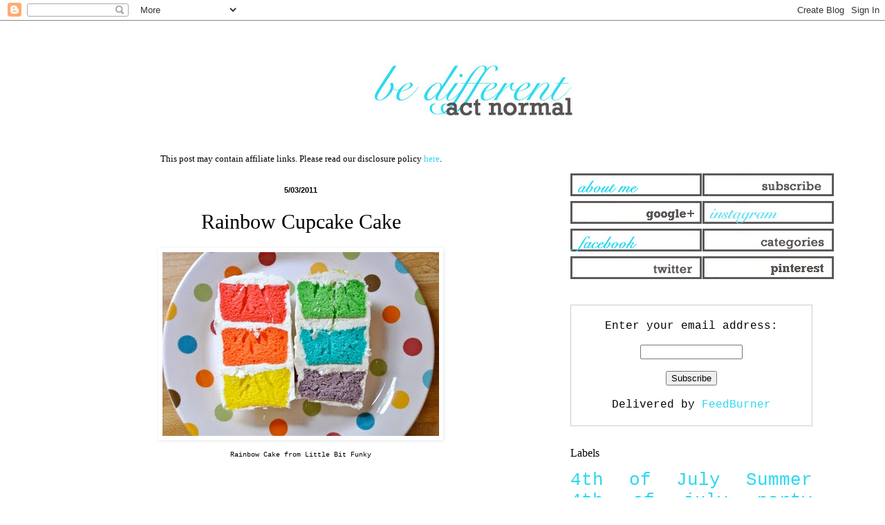

--- FILE ---
content_type: text/html; charset=UTF-8
request_url: https://www.bedifferentactnormal.com/2011/05/rainbow-cupcake-cake.html
body_size: 11263
content:
<!DOCTYPE html>
<html class='v2' dir='ltr' xmlns='http://www.w3.org/1999/xhtml' xmlns:b='http://www.google.com/2005/gml/b' xmlns:data='http://www.google.com/2005/gml/data' xmlns:expr='http://www.google.com/2005/gml/expr'>
<head>
<link href='https://www.blogger.com/static/v1/widgets/335934321-css_bundle_v2.css' rel='stylesheet' type='text/css'/>
<script async='async' src='//pagead2.googlesyndication.com/pagead/js/adsbygoogle.js'></script>
<script>
     (adsbygoogle = window.adsbygoogle || []).push({
          google_ad_client: "ca-pub-3803626100173539",
          enable_page_level_ads: true
     });
</script>
<meta content='width=1100' name='viewport'/>
<meta content='text/html; charset=UTF-8' http-equiv='Content-Type'/>
<meta content='blogger' name='generator'/>
<link href='https://www.bedifferentactnormal.com/favicon.ico' rel='icon' type='image/x-icon'/>
<link href='https://www.bedifferentactnormal.com/2011/05/rainbow-cupcake-cake.html' rel='canonical'/>
<link rel="alternate" type="application/atom+xml" title="Be Different...Act Normal - Atom" href="https://www.bedifferentactnormal.com/feeds/posts/default" />
<link rel="alternate" type="application/rss+xml" title="Be Different...Act Normal - RSS" href="https://www.bedifferentactnormal.com/feeds/posts/default?alt=rss" />
<link rel="service.post" type="application/atom+xml" title="Be Different...Act Normal - Atom" href="https://www.blogger.com/feeds/30267786/posts/default" />

<link rel="alternate" type="application/atom+xml" title="Be Different...Act Normal - Atom" href="https://www.bedifferentactnormal.com/feeds/1688199205432816827/comments/default" />
<!--Can't find substitution for tag [blog.ieCssRetrofitLinks]-->
<link href='https://blogger.googleusercontent.com/img/b/R29vZ2xl/AVvXsEg_sHvSuqVibm2cjJrCtnyHkUsl3mztXbeuYC3-P2CbsPYTNwwSH06P48Og2FgowWwTGa_nDcLnLheQwDvW9k3eJO_QSa__7fWUXr8rP8Wa3Xu6rj5zBiLw2mt6iCSRqIlh1Aoaww/s1600/rainbow+cake1.jpg' rel='image_src'/>
<meta content='https://www.bedifferentactnormal.com/2011/05/rainbow-cupcake-cake.html' property='og:url'/>
<meta content='Rainbow Cupcake Cake' property='og:title'/>
<meta content='   Rainbow Cake from Little Bit Funky    ' property='og:description'/>
<meta content='https://blogger.googleusercontent.com/img/b/R29vZ2xl/AVvXsEg_sHvSuqVibm2cjJrCtnyHkUsl3mztXbeuYC3-P2CbsPYTNwwSH06P48Og2FgowWwTGa_nDcLnLheQwDvW9k3eJO_QSa__7fWUXr8rP8Wa3Xu6rj5zBiLw2mt6iCSRqIlh1Aoaww/w1200-h630-p-k-no-nu/rainbow+cake1.jpg' property='og:image'/>
<title>Be Different...Act Normal: Rainbow Cupcake Cake</title>
<style id='page-skin-1' type='text/css'><!--
/*
-----------------------------------------------
Blogger Template Style
Name:     Simple
Designer: Blogger
URL:      www.blogger.com
----------------------------------------------- */
/* Content
----------------------------------------------- */
body {
font: normal normal 16px 'Courier New', Courier, FreeMono, monospace;
color: #000000;
background: #ffffff none repeat scroll top left;
padding: 0 0px 0px 0px;
}
html body .region-inner {
min-width: 0;
max-width: 100%;
width: auto;
}
h2 {
font-size: 22px;
}
a:link {
text-decoration:none;
color: #2dd9ef;
}
a:visited {
text-decoration:none;
color: #2dd9ef;
}
a:hover {
text-decoration:underline;
color: #2dd9ef;
}
.body-fauxcolumn-outer .fauxcolumn-inner {
background: transparent url(//www.blogblog.com/1kt/simple/body_gradient_tile_light.png) repeat scroll top left;
_background-image: none;
}
.body-fauxcolumn-outer .cap-top {
position: absolute;
z-index: 1;
height: 400px;
width: 100%;
}
.body-fauxcolumn-outer .cap-top .cap-left {
width: 100%;
background: transparent url(//www.blogblog.com/1kt/simple/gradients_light.png) repeat-x scroll top left;
_background-image: none;
}
.content-outer {
-moz-box-shadow: 0 0 0px rgba(0, 0, 0, .15);
-webkit-box-shadow: 0 0 0px rgba(0, 0, 0, .15);
-goog-ms-box-shadow: 0 0 0px #333333;
box-shadow: 0 0 0px rgba(0, 0, 0, .15);
margin-bottom: 1px;
}
.content-inner {
padding: 10px 10px;
}
.content-inner {
background-color: #ffffff;
}
/* Header
----------------------------------------------- */
.header-outer {
background: #ffffff none repeat-x scroll 0 -400px;
_background-image: none;
}
.Header h1 {
font: normal normal 80px Arial, Tahoma, Helvetica, FreeSans, sans-serif;
color: #3399bb;
text-shadow: 0px 0px 0px rgba(0, 0, 0, .2);
}
.Header h1 a {
color: #3399bb;
}
.Header .description {
font-size: 140%;
color: #777777;
}
.header-inner .Header .titlewrapper {
padding: 22px 0px;
}
.header-inner .Header .descriptionwrapper {
padding: 0 0px;
}
/* Tabs
----------------------------------------------- */
.tabs-inner .section:first-child {
border-top: 1px solid #ffffff;
}
.tabs-inner .section:first-child ul {
margin-top: -1px;
border-top: 1px solid #ffffff;
border-left: 0 solid #ffffff;
border-right: 0 solid #ffffff;
}
.tabs-inner .widget ul {
background: #ffffff url(//www.blogblog.com/1kt/simple/gradients_light.png) repeat-x scroll 0 -800px;
_background-image: none;
border-bottom: 1px solid #ffffff;
margin-top: 0;
margin-left: -30px;
margin-right: -30px;
}
.tabs-inner .widget li a {
display: inline-block;
padding: .6em 1em;
font: normal normal 14px Arial, Tahoma, Helvetica, FreeSans, sans-serif;
color: #999999;
border-left: 1px solid #ffffff;
border-right: 1px solid #ffffff;
}
.tabs-inner .widget li:first-child a {
border-left: none;
}
.tabs-inner .widget li.selected a, .tabs-inner .widget li a:hover {
color: #000000;
background-color: #ffffff;
text-decoration: none;
}
/* Columns
----------------------------------------------- */
.main-outer {
border-top: 0 solid #ffffff;
}
.fauxcolumn-left-outer .fauxcolumn-inner {
border-right: 1px solid #ffffff;
}
.fauxcolumn-right-outer .fauxcolumn-inner {
border-left: 1px solid #ffffff;
}
/* Headings
----------------------------------------------- */
div.widget > h2,
div.widget h2.title {
margin: 0 0 1em 0;
font: normal normal 16px 'Times New Roman', Times, FreeSerif, serif;
color: #000000;
}
/* Widgets
----------------------------------------------- */
.widget .zippy {
color: #999999;
text-shadow: 2px 2px 1px rgba(0, 0, 0, .1);
}
.widget .popular-posts ul {
list-style: none;
}
/* Posts
----------------------------------------------- */
h2.date-header {
font: normal bold 11px Arial, Tahoma, Helvetica, FreeSans, sans-serif;
}
.date-header span {
background-color: transparent;
color: #000000;
padding: inherit;
letter-spacing: inherit;
margin: inherit;
}
.main-inner {
padding-top: 30px;
padding-bottom: 30px;
}
.main-inner .column-center-inner {
padding: 0 15px;
}
.main-inner .column-center-inner .section {
margin: 0 15px;
}
.post {
margin: 0 0 25px 0;
}
h3.post-title, .comments h4 {
font: normal normal 30px Georgia, Utopia, 'Palatino Linotype', Palatino, serif;
margin: .75em 0 0;
}
.post-body {
font-size: 110%;
line-height: 1.4;
position: relative;
}
.post-body img, .post-body .tr-caption-container, .Profile img, .Image img,
.BlogList .item-thumbnail img {
padding: 2px;
background: #ffffff;
border: 1px solid #ffffff;
-moz-box-shadow: 1px 1px 5px rgba(0, 0, 0, .1);
-webkit-box-shadow: 1px 1px 5px rgba(0, 0, 0, .1);
box-shadow: 1px 1px 5px rgba(0, 0, 0, .1);
}
.post-body img, .post-body .tr-caption-container {
padding: 5px;
}
.post-body .tr-caption-container {
color: #000000;
}
.post-body .tr-caption-container img {
padding: 0;
background: transparent;
border: none;
-moz-box-shadow: 0 0 0 rgba(0, 0, 0, .1);
-webkit-box-shadow: 0 0 0 rgba(0, 0, 0, .1);
box-shadow: 0 0 0 rgba(0, 0, 0, .1);
}
.post-header {
margin: 0 0 1.5em;
line-height: 1.6;
font-size: 90%;
}
.post-footer {
margin: 20px -2px 0;
padding: 5px 10px;
color: #666666;
background-color: #ffffff;
border-bottom: 1px solid #ffffff;
line-height: 1.6;
font-size: 90%;
}
#comments .comment-author {
padding-top: 1.5em;
border-top: 1px solid #ffffff;
background-position: 0 1.5em;
}
#comments .comment-author:first-child {
padding-top: 0;
border-top: none;
}
.avatar-image-container {
margin: .2em 0 0;
}
#comments .avatar-image-container img {
border: 1px solid #ffffff;
}
/* Comments
----------------------------------------------- */
.comments .comments-content .icon.blog-author {
background-repeat: no-repeat;
background-image: url([data-uri]);
}
.comments .comments-content .loadmore a {
border-top: 1px solid #999999;
border-bottom: 1px solid #999999;
}
.comments .comment-thread.inline-thread {
background-color: #ffffff;
}
.comments .continue {
border-top: 2px solid #999999;
}
/* Accents
---------------------------------------------- */
.section-columns td.columns-cell {
border-left: 1px solid #ffffff;
}
.blog-pager {
background: transparent none no-repeat scroll top center;
}
.blog-pager-older-link, .home-link,
.blog-pager-newer-link {
background-color: #ffffff;
padding: 5px;
}
.footer-outer {
border-top: 0 dashed #bbbbbb;
}
/* Mobile
----------------------------------------------- */
body.mobile  {
background-size: auto;
}
.mobile .body-fauxcolumn-outer {
background: transparent none repeat scroll top left;
}
.mobile .body-fauxcolumn-outer .cap-top {
background-size: 100% auto;
}
.mobile .content-outer {
-webkit-box-shadow: 0 0 3px rgba(0, 0, 0, .15);
box-shadow: 0 0 3px rgba(0, 0, 0, .15);
}
.mobile .tabs-inner .widget ul {
margin-left: 0;
margin-right: 0;
}
.mobile .post {
margin: 0;
}
.mobile .main-inner .column-center-inner .section {
margin: 0;
}
.mobile .date-header span {
padding: 0.1em 10px;
margin: 0 -10px;
}
.mobile h3.post-title {
margin: 0;
}
.mobile .blog-pager {
background: transparent none no-repeat scroll top center;
}
.mobile .footer-outer {
border-top: none;
}
.mobile .main-inner, .mobile .footer-inner {
background-color: #ffffff;
}
.mobile-index-contents {
color: #000000;
}
.mobile-link-button {
background-color: #2dd9ef;
}
.mobile-link-button a:link, .mobile-link-button a:visited {
color: #ffffff;
}
.mobile .tabs-inner .section:first-child {
border-top: none;
}
.mobile .tabs-inner .PageList .widget-content {
background-color: #ffffff;
color: #000000;
border-top: 1px solid #ffffff;
border-bottom: 1px solid #ffffff;
}
.mobile .tabs-inner .PageList .widget-content .pagelist-arrow {
border-left: 1px solid #ffffff;
}
.post-title {
text-align: center;
}
.date-header {
text-align: center;
}
--></style>
<style id='template-skin-1' type='text/css'><!--
body {
min-width: 1150px;
}
.content-outer, .content-fauxcolumn-outer, .region-inner {
min-width: 1150px;
max-width: 1150px;
_width: 1150px;
}
.main-inner .columns {
padding-left: 0px;
padding-right: 410px;
}
.main-inner .fauxcolumn-center-outer {
left: 0px;
right: 410px;
/* IE6 does not respect left and right together */
_width: expression(this.parentNode.offsetWidth -
parseInt("0px") -
parseInt("410px") + 'px');
}
.main-inner .fauxcolumn-left-outer {
width: 0px;
}
.main-inner .fauxcolumn-right-outer {
width: 410px;
}
.main-inner .column-left-outer {
width: 0px;
right: 100%;
margin-left: -0px;
}
.main-inner .column-right-outer {
width: 410px;
margin-right: -410px;
}
#layout {
min-width: 0;
}
#layout .content-outer {
min-width: 0;
width: 800px;
}
#layout .region-inner {
min-width: 0;
width: auto;
}
--></style>
<!-- Google tag (gtag.js) -->
<script async='true' src='https://www.googletagmanager.com/gtag/js?id=G-4B0CVDVQ97'></script>
<script>
        window.dataLayer = window.dataLayer || [];
        function gtag(){dataLayer.push(arguments);}
        gtag('js', new Date());
        gtag('config', 'G-4B0CVDVQ97');
      </script>
<!-- BLOGHER ADS Begin header tag -->
<script type='text/javascript'>
  var blogherads = blogherads || {};
  blogherads.adq = blogherads.adq || [];
  (function(d, s) {
    var b = d.createElement(s), n = d.getElementsByTagName(s)[0];
    b.async = true; b.type = 'text/javascript';
    b.src = '//ads.blogherads.com/44/4413/header.js';
    n.parentNode.insertBefore(b, n);
  })(document, 'script');
</script>
<!-- BLOGHER ADS End header tag -->
<link href='https://www.blogger.com/dyn-css/authorization.css?targetBlogID=30267786&amp;zx=55674e5c-1178-43d8-84d5-ebdc8337fe4c' media='none' onload='if(media!=&#39;all&#39;)media=&#39;all&#39;' rel='stylesheet'/><noscript><link href='https://www.blogger.com/dyn-css/authorization.css?targetBlogID=30267786&amp;zx=55674e5c-1178-43d8-84d5-ebdc8337fe4c' rel='stylesheet'/></noscript>
<meta name='google-adsense-platform-account' content='ca-host-pub-1556223355139109'/>
<meta name='google-adsense-platform-domain' content='blogspot.com'/>

<!-- data-ad-client=ca-pub-3803626100173539 -->

</head>
<body class='loading variant-pale'>
<div class='navbar section' id='navbar'><div class='widget Navbar' data-version='1' id='Navbar1'><script type="text/javascript">
    function setAttributeOnload(object, attribute, val) {
      if(window.addEventListener) {
        window.addEventListener('load',
          function(){ object[attribute] = val; }, false);
      } else {
        window.attachEvent('onload', function(){ object[attribute] = val; });
      }
    }
  </script>
<div id="navbar-iframe-container"></div>
<script type="text/javascript" src="https://apis.google.com/js/platform.js"></script>
<script type="text/javascript">
      gapi.load("gapi.iframes:gapi.iframes.style.bubble", function() {
        if (gapi.iframes && gapi.iframes.getContext) {
          gapi.iframes.getContext().openChild({
              url: 'https://www.blogger.com/navbar/30267786?po\x3d1688199205432816827\x26origin\x3dhttps://www.bedifferentactnormal.com',
              where: document.getElementById("navbar-iframe-container"),
              id: "navbar-iframe"
          });
        }
      });
    </script><script type="text/javascript">
(function() {
var script = document.createElement('script');
script.type = 'text/javascript';
script.src = '//pagead2.googlesyndication.com/pagead/js/google_top_exp.js';
var head = document.getElementsByTagName('head')[0];
if (head) {
head.appendChild(script);
}})();
</script>
</div></div>
<div class='body-fauxcolumns'>
<div class='fauxcolumn-outer body-fauxcolumn-outer'>
<div class='cap-top'>
<div class='cap-left'></div>
<div class='cap-right'></div>
</div>
<div class='fauxborder-left'>
<div class='fauxborder-right'></div>
<div class='fauxcolumn-inner'>
</div>
</div>
<div class='cap-bottom'>
<div class='cap-left'></div>
<div class='cap-right'></div>
</div>
</div>
</div>
<div class='content'>
<div class='content-fauxcolumns'>
<div class='fauxcolumn-outer content-fauxcolumn-outer'>
<div class='cap-top'>
<div class='cap-left'></div>
<div class='cap-right'></div>
</div>
<div class='fauxborder-left'>
<div class='fauxborder-right'></div>
<div class='fauxcolumn-inner'>
</div>
</div>
<div class='cap-bottom'>
<div class='cap-left'></div>
<div class='cap-right'></div>
</div>
</div>
</div>
<div class='content-outer'>
<div class='content-cap-top cap-top'>
<div class='cap-left'></div>
<div class='cap-right'></div>
</div>
<div class='fauxborder-left content-fauxborder-left'>
<div class='fauxborder-right content-fauxborder-right'></div>
<div class='content-inner'>
<header>
<div class='header-outer'>
<div class='header-cap-top cap-top'>
<div class='cap-left'></div>
<div class='cap-right'></div>
</div>
<div class='fauxborder-left header-fauxborder-left'>
<div class='fauxborder-right header-fauxborder-right'></div>
<div class='region-inner header-inner'>
<div class='header section' id='header'><div class='widget Header' data-version='1' id='Header1'>
<div id='header-inner'>
<a href='https://www.bedifferentactnormal.com/' style='display: block'>
<img alt='Be Different...Act Normal' height='150px; ' id='Header1_headerimg' src='https://blogger.googleusercontent.com/img/b/R29vZ2xl/AVvXsEiNFWRsShWluf0Z2ydQQybNSDHAB2AGINUYViD5TamEcPdNohM8sfwgHZkXamIjoDGdfSYmxc7Sxl3BM8Dxx1KUyRiJphc1kY0b7f6wD51OIN7kPorprW6487NekrBaEcwRQdBz/s1600/centeredlogo3.gif' style='display: block' width='1500px; '/>
</a>
</div>
</div></div>
</div>
</div>
<div class='header-cap-bottom cap-bottom'>
<div class='cap-left'></div>
<div class='cap-right'></div>
</div>
</div>
</header>
<div class='tabs-outer'>
<div class='tabs-cap-top cap-top'>
<div class='cap-left'></div>
<div class='cap-right'></div>
</div>
<div class='fauxborder-left tabs-fauxborder-left'>
<div class='fauxborder-right tabs-fauxborder-right'></div>
<div class='region-inner tabs-inner'>
<div class='tabs no-items section' id='crosscol'></div>
<div class='tabs no-items section' id='crosscol-overflow'></div>
</div>
</div>
<div class='tabs-cap-bottom cap-bottom'>
<div class='cap-left'></div>
<div class='cap-right'></div>
</div>
</div>
<div class='main-outer'>
<div class='main-cap-top cap-top'>
<div class='cap-left'></div>
<div class='cap-right'></div>
</div>
<div class='fauxborder-left main-fauxborder-left'>
<div class='fauxborder-right main-fauxborder-right'></div>
<div class='region-inner main-inner'>
<div class='columns fauxcolumns'>
<div class='fauxcolumn-outer fauxcolumn-center-outer'>
<div class='cap-top'>
<div class='cap-left'></div>
<div class='cap-right'></div>
</div>
<div class='fauxborder-left'>
<div class='fauxborder-right'></div>
<div class='fauxcolumn-inner'>
</div>
</div>
<div class='cap-bottom'>
<div class='cap-left'></div>
<div class='cap-right'></div>
</div>
</div>
<div class='fauxcolumn-outer fauxcolumn-left-outer'>
<div class='cap-top'>
<div class='cap-left'></div>
<div class='cap-right'></div>
</div>
<div class='fauxborder-left'>
<div class='fauxborder-right'></div>
<div class='fauxcolumn-inner'>
</div>
</div>
<div class='cap-bottom'>
<div class='cap-left'></div>
<div class='cap-right'></div>
</div>
</div>
<div class='fauxcolumn-outer fauxcolumn-right-outer'>
<div class='cap-top'>
<div class='cap-left'></div>
<div class='cap-right'></div>
</div>
<div class='fauxborder-left'>
<div class='fauxborder-right'></div>
<div class='fauxcolumn-inner'>
</div>
</div>
<div class='cap-bottom'>
<div class='cap-left'></div>
<div class='cap-right'></div>
</div>
</div>
<!-- corrects IE6 width calculation -->
<div class='columns-inner'>
<div class='column-center-outer'>
<div class='column-center-inner'>
<div class='main section' id='main'><div class='widget HTML' data-version='1' id='HTML1'>
<div class='widget-content'>
<center><p style="font-family: Times; font-size: small; margin: 0px;">This post may contain affiliate links. Please read our disclosure policy <a href="http://www.bedifferentactnormal.com/p/disclosures.html">here</a>.</p></center>
</div>
<div class='clear'></div>
</div><div class='widget Blog' data-version='1' id='Blog1'>
<div class='blog-posts hfeed'>

          <div class="date-outer">
        
<h2 class='date-header'><span>5/03/2011</span></h2>

          <div class="date-posts">
        
<div class='post-outer'>
<div class='post hentry' itemprop='blogPost' itemscope='itemscope' itemtype='http://schema.org/BlogPosting'>
<meta content='https://blogger.googleusercontent.com/img/b/R29vZ2xl/AVvXsEg_sHvSuqVibm2cjJrCtnyHkUsl3mztXbeuYC3-P2CbsPYTNwwSH06P48Og2FgowWwTGa_nDcLnLheQwDvW9k3eJO_QSa__7fWUXr8rP8Wa3Xu6rj5zBiLw2mt6iCSRqIlh1Aoaww/s1600/rainbow+cake1.jpg' itemprop='image_url'/>
<meta content='30267786' itemprop='blogId'/>
<meta content='1688199205432816827' itemprop='postId'/>
<a name='1688199205432816827'></a>
<h3 class='post-title entry-title' itemprop='name'>
Rainbow Cupcake Cake
</h3>
<div class='post-header'>
<div class='post-header-line-1'></div>
</div>
<div class='post-body entry-content' id='post-body-1688199205432816827' itemprop='description articleBody'>
<div class="separator" style="clear: both; text-align: center;">
<a href="https://blogger.googleusercontent.com/img/b/R29vZ2xl/AVvXsEg_sHvSuqVibm2cjJrCtnyHkUsl3mztXbeuYC3-P2CbsPYTNwwSH06P48Og2FgowWwTGa_nDcLnLheQwDvW9k3eJO_QSa__7fWUXr8rP8Wa3Xu6rj5zBiLw2mt6iCSRqIlh1Aoaww/s1600/rainbow+cake1.jpg" imageanchor="1" style="margin-left: 1em; margin-right: 1em;"><img border="0" src="https://blogger.googleusercontent.com/img/b/R29vZ2xl/AVvXsEg_sHvSuqVibm2cjJrCtnyHkUsl3mztXbeuYC3-P2CbsPYTNwwSH06P48Og2FgowWwTGa_nDcLnLheQwDvW9k3eJO_QSa__7fWUXr8rP8Wa3Xu6rj5zBiLw2mt6iCSRqIlh1Aoaww/s1600/rainbow+cake1.jpg" /></a></div>
<div style="text-align: center;">
<span class="Apple-style-span" style="font-size: x-small;">Rainbow Cake from Little Bit Funky</span></div>
<div style="text-align: center;">
</div>
<a name="more"></a><br />
<br />
If you have been wanting to make a rainbow cake, but the thought of baking 6 different layers makes you break out into a rash, you can do what Crystal from <a href="http://www.littlebitfunky.com/2011/05/happy-things.html">Little Bit Funky</a>&nbsp;did and make one using cupcakes.<br />
<br />
<div class="separator" style="clear: both; text-align: center;">
<a href="https://blogger.googleusercontent.com/img/b/R29vZ2xl/AVvXsEgwU8LZ7QCWhKD6guuLDnQbnVrRL7qnlI-qYrRaAp3LI0_6MsX4GseAzNWVJA3p8E3TsS60gjcAvLDT66PPl_GqvNeiTvS8TV1iB3hz6U1jjxAH9fv8Z-4QZMenuLSjBFmL742Eug/s1600/rainbow+cake+2.jpg" imageanchor="1" style="margin-left: 1em; margin-right: 1em;"><img border="0" src="https://blogger.googleusercontent.com/img/b/R29vZ2xl/AVvXsEgwU8LZ7QCWhKD6guuLDnQbnVrRL7qnlI-qYrRaAp3LI0_6MsX4GseAzNWVJA3p8E3TsS60gjcAvLDT66PPl_GqvNeiTvS8TV1iB3hz6U1jjxAH9fv8Z-4QZMenuLSjBFmL742Eug/s1600/rainbow+cake+2.jpg" /></a></div>
<br />
It is also a great trick if you want to make it for just a few people for a special summer treat.
<div style='clear: both;'></div>
</div>
<div class='post-footer'>
<div class='post-footer-line post-footer-line-1'><span class='post-author vcard'>
Posted by
<span class='fn' itemprop='author' itemscope='itemscope' itemtype='http://schema.org/Person'>
<meta content='https://www.blogger.com/profile/01677588485104564266' itemprop='url'/>
<a class='g-profile' href='https://www.blogger.com/profile/01677588485104564266' rel='author' title='author profile'>
<span itemprop='name'>Lorie</span>
</a>
</span>
</span>
<span class='post-timestamp'>
</span>
<span class='post-comment-link'>
</span>
<span class='post-icons'>
<span class='item-action'>
<a href='https://www.blogger.com/email-post/30267786/1688199205432816827' title='Email Post'>
<img alt="" class="icon-action" height="13" src="//img1.blogblog.com/img/icon18_email.gif" width="18">
</a>
</span>
<span class='item-control blog-admin pid-209318993'>
<a href='https://www.blogger.com/post-edit.g?blogID=30267786&postID=1688199205432816827&from=pencil' title='Edit Post'>
<img alt='' class='icon-action' height='18' src='https://resources.blogblog.com/img/icon18_edit_allbkg.gif' width='18'/>
</a>
</span>
</span>
<div class='post-share-buttons goog-inline-block'>
<a class='goog-inline-block share-button sb-email' href='https://www.blogger.com/share-post.g?blogID=30267786&postID=1688199205432816827&target=email' target='_blank' title='Email This'><span class='share-button-link-text'>Email This</span></a><a class='goog-inline-block share-button sb-blog' href='https://www.blogger.com/share-post.g?blogID=30267786&postID=1688199205432816827&target=blog' onclick='window.open(this.href, "_blank", "height=270,width=475"); return false;' target='_blank' title='BlogThis!'><span class='share-button-link-text'>BlogThis!</span></a><a class='goog-inline-block share-button sb-twitter' href='https://www.blogger.com/share-post.g?blogID=30267786&postID=1688199205432816827&target=twitter' target='_blank' title='Share to X'><span class='share-button-link-text'>Share to X</span></a><a class='goog-inline-block share-button sb-facebook' href='https://www.blogger.com/share-post.g?blogID=30267786&postID=1688199205432816827&target=facebook' onclick='window.open(this.href, "_blank", "height=430,width=640"); return false;' target='_blank' title='Share to Facebook'><span class='share-button-link-text'>Share to Facebook</span></a><a class='goog-inline-block share-button sb-pinterest' href='https://www.blogger.com/share-post.g?blogID=30267786&postID=1688199205432816827&target=pinterest' target='_blank' title='Share to Pinterest'><span class='share-button-link-text'>Share to Pinterest</span></a>
</div>
</div>
<div class='post-footer-line post-footer-line-2'><span class='post-labels'>
Labels:
<a href='https://www.bedifferentactnormal.com/search/label/cake' rel='tag'>cake</a>,
<a href='https://www.bedifferentactnormal.com/search/label/cupcakes' rel='tag'>cupcakes</a>,
<a href='https://www.bedifferentactnormal.com/search/label/rainbow%20themed%20party' rel='tag'>rainbow themed party</a>,
<a href='https://www.bedifferentactnormal.com/search/label/rainbows' rel='tag'>rainbows</a>
</span>
</div>
<div class='post-footer-line post-footer-line-3'></div>
</div>
</div>
<div class='comments' id='comments'>
<a name='comments'></a>
<h4>No comments:</h4>
<div id='Blog1_comments-block-wrapper'>
<dl class='avatar-comment-indent' id='comments-block'>
</dl>
</div>
<p class='comment-footer'>
<a href='https://www.blogger.com/comment/fullpage/post/30267786/1688199205432816827' onclick='javascript:window.open(this.href, "bloggerPopup", "toolbar=0,location=0,statusbar=1,menubar=0,scrollbars=yes,width=640,height=500"); return false;'>Post a Comment</a>
</p>
</div>
</div>
<div class='inline-ad'>
<script type="text/javascript">
    google_ad_client = "ca-pub-3803626100173539";
    google_ad_host = "ca-host-pub-1556223355139109";
    google_ad_host_channel = "L0007";
    google_ad_slot = "7948248308";
    google_ad_width = 336;
    google_ad_height = 280;
</script>
<!-- bedifferentactnormal_main_Blog1_336x280_as -->
<script type="text/javascript"
src="//pagead2.googlesyndication.com/pagead/show_ads.js">
</script>
</div>

        </div></div>
      
</div>
<div class='blog-pager' id='blog-pager'>
<span id='blog-pager-newer-link'>
<a class='blog-pager-newer-link' href='https://www.bedifferentactnormal.com/2011/05/cupcake-flower-bouquet.html' id='Blog1_blog-pager-newer-link' title='Newer Post'>Newer Post</a>
</span>
<span id='blog-pager-older-link'>
<a class='blog-pager-older-link' href='https://www.bedifferentactnormal.com/2011/05/chocolate-milk-cheer-up.html' id='Blog1_blog-pager-older-link' title='Older Post'>Older Post</a>
</span>
<a class='home-link' href='https://www.bedifferentactnormal.com/'>Home</a>
</div>
<div class='clear'></div>
<div class='post-feeds'>
<div class='feed-links'>
Subscribe to:
<a class='feed-link' href='https://www.bedifferentactnormal.com/feeds/1688199205432816827/comments/default' target='_blank' type='application/atom+xml'>Post Comments (Atom)</a>
</div>
</div>
</div></div>
</div>
</div>
<div class='column-left-outer'>
<div class='column-left-inner'>
<aside>
</aside>
</div>
</div>
<div class='column-right-outer'>
<div class='column-right-inner'>
<aside>
<div class='sidebar section' id='sidebar-right-1'><div class='widget HTML' data-version='1' id='HTML3'>
<div class='widget-content'>
<!-- BLOGHER ADS Begin 300x600 main ad -->
<div id="skm-mainad-flexrec"></div>
<script type="text/javascript">
  blogherads.adq.push(function() {
    blogherads.defineSlot('flexrec', 'skm-mainad-flexrec').setMainAd().display();
  });
</script>
<!-- BLOGHER ADS End 300x600 main ad -->
</div>
<div class='clear'></div>
</div></div>
<table border='0' cellpadding='0' cellspacing='0' class='section-columns columns-2'>
<tbody>
<tr>
<td class='first columns-cell'>
<div class='sidebar section' id='sidebar-right-2-1'><div class='widget HTML' data-version='1' id='HTML6'>
<div class='widget-content'>
<a href="http://www.bedifferentactnormal.com/p/about-me.html"><img border="0" src="https://blogger.googleusercontent.com/img/b/R29vZ2xl/AVvXsEgBvQas5Xq3Nx8CHZveCW89FV1ZYizBSGmffO7mF44HcHdVZldUxJ3Y8kRC1LSN8vKL4FSvPO9cL-O_sAX-U3daWqZHi-Cf44hOurexlXoRXEvuQ_hOuEFTfgRH3aVHWcnqaVyM/s400/pagesaboutme.gif" />
</a>



<a href="https://plus.google.com/+Bedifferentactnormalblog"><img border="0" src="https://blogger.googleusercontent.com/img/b/R29vZ2xl/AVvXsEjtvwkHw3Xol5vKtzWf8CV0iz5N9v7yUeOJ7vjlkJxcTD2JHJE6H7eCCFq67DoAKy1RUcWTFTWojRjOihBB9l5cn4MZNuQoKF0hEVapqysr2YXS0qEjuy9MAp9xMa90BLZ9L5eq/s1600/googlelink.gif" />
</a>


<a href="http://www.facebook.com/bedifferentactnormal/"><img border="0" src="https://blogger.googleusercontent.com/img/b/R29vZ2xl/AVvXsEj4_rBYw9TCzc4i4JH8QXxBefgyMhSq-l9UeAfH9iwcyndpR1WvGwlKzA1L3_R7mQ82GxXOvok4xMcgoT9qRC06UA_JKiKY0uOB5Lra9co7N1q2Uq_wCg7smPvyPq1rRbozYGUB/s400/pagesfacebook.gif" />
</a>


<a href="http://twitter.com/lorieblogs"><img border="0" src="https://blogger.googleusercontent.com/img/b/R29vZ2xl/AVvXsEgOdcTIkhQEKOcPMkNBvGGN7ugNFAK-kpXTMCbrxrLDxqPF58DTvWuuBvLPZtbq1_Exp18T6toQSiCTc7kvvzm_5DBZo0qQCPq5Mr2Cj2-TmZmE1aip6ZkKQcxNMRPPmsPYSgsn/s400/twitter+button.gif" />
</a>
</div>
<div class='clear'></div>
</div></div>
</td>
<td class='columns-cell'>
<div class='sidebar section' id='sidebar-right-2-2'><div class='widget HTML' data-version='1' id='HTML4'>
<div class='widget-content'>
<a href="http://feeds.feedburner.com/BeDifferentactNormal"><img border="0" src="https://blogger.googleusercontent.com/img/b/R29vZ2xl/AVvXsEgNxR4l_XxpjXLG73gyt9JQ3fhPWGJHktJF-F0_GZU22ugLoesealX97qQB-rGJBL8a1LNq_3N8z-P0c2lKNqN2iVwSJwFg8n1iiJ-gIDyRAupgsKoobkRPn0Sm0PJufPk1qTCz/s400/pagessubscribe.gif" /></a>

<a href="http://instagram.com/lorieblogs"><img border="0" src="https://blogger.googleusercontent.com/img/b/R29vZ2xl/AVvXsEj61K5hC5kr4gevHg6Vod_ABEQOfxEGCPlLImrvB7eWroPGB-bFkN8Z3uIGYRI3ZlFKG2aR6rptoIYvjOvRahM-jK51yuI-sr5aIHTMhqr5nB6JMqNzydt836iND1EPj1EwOjOh/s1600/pagesinstagram.png" />
</a>

<a href="http://www.bedifferentactnormal.com/p/categories.html"><img border="0" src="https://blogger.googleusercontent.com/img/b/R29vZ2xl/AVvXsEjwCv_5i9KJUAojY_-1Kepg-s4Wk2sIr6QOiKp1DnZZ16duxsgo7fHPrv9n6ONrzzwnIFppWzOCldEOdrECzLF1jk8XkIGr9oQc31Ao2_VKHGz9XklWEnwD830fI7Il45m1xp0VgA/s1600/categories.gif" />
</a>



<a href="http://pinterest.com/lorieblogs/"><img border="0" src="https://blogger.googleusercontent.com/img/b/R29vZ2xl/AVvXsEhW4oHJ7MVtY5sXbjzBZGW1-hv4syGmViyaJhtBrDdDLY7RXNCfP64pVbVMC-ANfFSQ8vofzGmz_-sEEKZjJlQjG510RFZRw9qN-iHoP-_afNEjdEvqfy5kpWiyhwdbrUg6c7-c/s1600/pinterestlink.gif" />
</a>
</div>
<div class='clear'></div>
</div></div>
</td>
</tr>
</tbody>
</table>
<div class='sidebar section' id='sidebar-right-3'><div class='widget HTML' data-version='1' id='HTML8'>
<div class='widget-content'>
<center><!-- BLOGHER ADS Begin 300x250 ad -->
<div id="skm-ad-medrec-1"></div>
<script type="text/javascript">
  blogherads.adq.push(['medrec', 'skm-ad-medrec-1']);
</script>
<!-- BLOGHER ADS End 300x250 ad --></center>
</div>
<div class='clear'></div>
</div><div class='widget HTML' data-version='1' id='HTML9'>
<div class='widget-content'>
<center>
<form style="border:1px solid #ccc;padding:3px;text-align:center;" action="https://feedburner.google.com/fb/a/mailverify" method="post" target="popupwindow" onsubmit="window.open('https://feedburner.google.com/fb/a/mailverify?uri=BeDifferentActNormalNewsletter', 'popupwindow', 'scrollbars=yes,width=550,height=520');return true"><p>Enter your email address:</p><p><input type="text" style="width:140px" name="email"/></p><input type="hidden" value="BeDifferentActNormalNewsletter" name="uri"/><input type="hidden" name="loc" value="en_US"/><input type="submit" value="Subscribe" /><p>Delivered by <a href="https://feedburner.google.com" target="_blank">FeedBurner</a></p></form>
</center>
</div>
<div class='clear'></div>
</div><div class='widget Label' data-version='1' id='Label1'>
<h2>Labels</h2>
<div class='widget-content cloud-label-widget-content'>
<span class='label-size label-size-5'>
<a dir='ltr' href='https://www.bedifferentactnormal.com/search/label/4th%20of%20July'>4th of July</a>
</span>
<span class='label-size label-size-5'>
<a dir='ltr' href='https://www.bedifferentactnormal.com/search/label/Summer'>Summer</a>
</span>
<span class='label-size label-size-5'>
<a dir='ltr' href='https://www.bedifferentactnormal.com/search/label/4th%20of%20july%20party%20ideas'>4th of july party ideas</a>
</span>
<span class='label-size label-size-4'>
<a dir='ltr' href='https://www.bedifferentactnormal.com/search/label/4th%20of%20July%20decorations'>4th of July decorations</a>
</span>
<span class='label-size label-size-4'>
<a dir='ltr' href='https://www.bedifferentactnormal.com/search/label/4th%20of%20July%20food'>4th of July food</a>
</span>
<span class='label-size label-size-4'>
<a dir='ltr' href='https://www.bedifferentactnormal.com/search/label/4th%20of%20July%20crafts'>4th of July crafts</a>
</span>
<span class='label-size label-size-4'>
<a dir='ltr' href='https://www.bedifferentactnormal.com/search/label/Summer%20activities'>Summer activities</a>
</span>
<span class='label-size label-size-4'>
<a dir='ltr' href='https://www.bedifferentactnormal.com/search/label/Summer%20treats'>Summer treats</a>
</span>
<span class='label-size label-size-3'>
<a dir='ltr' href='https://www.bedifferentactnormal.com/search/label/patriotic%20desserts'>patriotic desserts</a>
</span>
<span class='label-size label-size-3'>
<a dir='ltr' href='https://www.bedifferentactnormal.com/search/label/summer%20barbecue'>summer barbecue</a>
</span>
<span class='label-size label-size-3'>
<a dir='ltr' href='https://www.bedifferentactnormal.com/search/label/4th%20of%20July%20printables'>4th of July printables</a>
</span>
<span class='label-size label-size-3'>
<a dir='ltr' href='https://www.bedifferentactnormal.com/search/label/Memorial%20Day'>Memorial Day</a>
</span>
<span class='label-size label-size-3'>
<a dir='ltr' href='https://www.bedifferentactnormal.com/search/label/summer%20party'>summer party</a>
</span>
<span class='label-size label-size-3'>
<a dir='ltr' href='https://www.bedifferentactnormal.com/search/label/summer%20food'>summer food</a>
</span>
<span class='label-size label-size-2'>
<a dir='ltr' href='https://www.bedifferentactnormal.com/search/label/school%20parties'>school parties</a>
</span>
<span class='label-size label-size-2'>
<a dir='ltr' href='https://www.bedifferentactnormal.com/search/label/Summer%20snacks'>Summer snacks</a>
</span>
<span class='label-size label-size-2'>
<a dir='ltr' href='https://www.bedifferentactnormal.com/search/label/4th%20of%20july%20breakfast'>4th of july breakfast</a>
</span>
<span class='label-size label-size-2'>
<a dir='ltr' href='https://www.bedifferentactnormal.com/search/label/summer%20printables'>summer printables</a>
</span>
<span class='label-size label-size-1'>
<a dir='ltr' href='https://www.bedifferentactnormal.com/search/label/4th%20of%20july%20activities'>4th of july activities</a>
</span>
<span class='label-size label-size-1'>
<a dir='ltr' href='https://www.bedifferentactnormal.com/search/label/4th%20of%20july%20desserts'>4th of july desserts</a>
</span>
<div class='clear'></div>
</div>
</div></div>
</aside>
</div>
</div>
</div>
<div style='clear: both'></div>
<!-- columns -->
</div>
<!-- main -->
</div>
</div>
<div class='main-cap-bottom cap-bottom'>
<div class='cap-left'></div>
<div class='cap-right'></div>
</div>
</div>
<footer>
<div class='footer-outer'>
<div class='footer-cap-top cap-top'>
<div class='cap-left'></div>
<div class='cap-right'></div>
</div>
<div class='fauxborder-left footer-fauxborder-left'>
<div class='fauxborder-right footer-fauxborder-right'></div>
<div class='region-inner footer-inner'>
<div class='foot section' id='footer-1'><div class='widget Text' data-version='1' id='Text1'>
<div class='widget-content'>
<p style="font-family: Times; font-size: medium; margin: 0px;">Disclosures:  Many of my posts contain affiliate links. If you click on an affiliate link and buy something, I may receive a small commission. It does NOT result in any additional cost to you.  I participate in theAmazon Services LLC Associates Program, an affiliate advertising program that provide a means for sites to earn advertising fees by advertising and linking to <a href="http://www.amazon.com/?tag=bedifactnor-20">amazon.com</a>. You can see my <a href="http://www.bedifferentactnormal.com/p/disclosures.html">full disclosure statement here</a>.  You may also view our <a href="http://www.bedifferentactnormal.com/p/privacy-policy.html">privacy policy here</a>.</p>
</div>
<div class='clear'></div>
</div></div>
<table border='0' cellpadding='0' cellspacing='0' class='section-columns columns-2'>
<tbody>
<tr>
<td class='first columns-cell'>
<div class='foot no-items section' id='footer-2-1'></div>
</td>
<td class='columns-cell'>
<div class='foot no-items section' id='footer-2-2'></div>
</td>
</tr>
</tbody>
</table>
<!-- outside of the include in order to lock Attribution widget -->
<div class='foot section' id='footer-3'><div class='widget Attribution' data-version='1' id='Attribution1'>
<div class='widget-content' style='text-align: center;'>
Be Different...Act Normal. Simple theme. Powered by <a href='https://www.blogger.com' target='_blank'>Blogger</a>.
</div>
<div class='clear'></div>
</div></div>
</div>
</div>
<div class='footer-cap-bottom cap-bottom'>
<div class='cap-left'></div>
<div class='cap-right'></div>
</div>
</div>
</footer>
<!-- content -->
</div>
</div>
<div class='content-cap-bottom cap-bottom'>
<div class='cap-left'></div>
<div class='cap-right'></div>
</div>
</div>
</div>
<script type='text/javascript'>
    window.setTimeout(function() {
        document.body.className = document.body.className.replace('loading', '');
      }, 10);
  </script>

<script type="text/javascript" src="https://www.blogger.com/static/v1/widgets/3845888474-widgets.js"></script>
<script type='text/javascript'>
window['__wavt'] = 'AOuZoY4INKD6O1Oywz-3n5owImR5r13hTg:1768450915212';_WidgetManager._Init('//www.blogger.com/rearrange?blogID\x3d30267786','//www.bedifferentactnormal.com/2011/05/rainbow-cupcake-cake.html','30267786');
_WidgetManager._SetDataContext([{'name': 'blog', 'data': {'blogId': '30267786', 'title': 'Be Different...Act Normal', 'url': 'https://www.bedifferentactnormal.com/2011/05/rainbow-cupcake-cake.html', 'canonicalUrl': 'https://www.bedifferentactnormal.com/2011/05/rainbow-cupcake-cake.html', 'homepageUrl': 'https://www.bedifferentactnormal.com/', 'searchUrl': 'https://www.bedifferentactnormal.com/search', 'canonicalHomepageUrl': 'https://www.bedifferentactnormal.com/', 'blogspotFaviconUrl': 'https://www.bedifferentactnormal.com/favicon.ico', 'bloggerUrl': 'https://www.blogger.com', 'hasCustomDomain': true, 'httpsEnabled': true, 'enabledCommentProfileImages': true, 'gPlusViewType': 'FILTERED_POSTMOD', 'adultContent': false, 'analyticsAccountNumber': 'G-4B0CVDVQ97', 'analytics4': true, 'encoding': 'UTF-8', 'locale': 'en', 'localeUnderscoreDelimited': 'en', 'languageDirection': 'ltr', 'isPrivate': false, 'isMobile': false, 'isMobileRequest': false, 'mobileClass': '', 'isPrivateBlog': false, 'isDynamicViewsAvailable': true, 'feedLinks': '\x3clink rel\x3d\x22alternate\x22 type\x3d\x22application/atom+xml\x22 title\x3d\x22Be Different...Act Normal - Atom\x22 href\x3d\x22https://www.bedifferentactnormal.com/feeds/posts/default\x22 /\x3e\n\x3clink rel\x3d\x22alternate\x22 type\x3d\x22application/rss+xml\x22 title\x3d\x22Be Different...Act Normal - RSS\x22 href\x3d\x22https://www.bedifferentactnormal.com/feeds/posts/default?alt\x3drss\x22 /\x3e\n\x3clink rel\x3d\x22service.post\x22 type\x3d\x22application/atom+xml\x22 title\x3d\x22Be Different...Act Normal - Atom\x22 href\x3d\x22https://www.blogger.com/feeds/30267786/posts/default\x22 /\x3e\n\n\x3clink rel\x3d\x22alternate\x22 type\x3d\x22application/atom+xml\x22 title\x3d\x22Be Different...Act Normal - Atom\x22 href\x3d\x22https://www.bedifferentactnormal.com/feeds/1688199205432816827/comments/default\x22 /\x3e\n', 'meTag': '', 'adsenseClientId': 'ca-pub-3803626100173539', 'adsenseHostId': 'ca-host-pub-1556223355139109', 'adsenseHasAds': true, 'adsenseAutoAds': false, 'boqCommentIframeForm': true, 'loginRedirectParam': '', 'view': '', 'dynamicViewsCommentsSrc': '//www.blogblog.com/dynamicviews/4224c15c4e7c9321/js/comments.js', 'dynamicViewsScriptSrc': '//www.blogblog.com/dynamicviews/877a97a3d306fbc3', 'plusOneApiSrc': 'https://apis.google.com/js/platform.js', 'disableGComments': true, 'interstitialAccepted': false, 'sharing': {'platforms': [{'name': 'Get link', 'key': 'link', 'shareMessage': 'Get link', 'target': ''}, {'name': 'Facebook', 'key': 'facebook', 'shareMessage': 'Share to Facebook', 'target': 'facebook'}, {'name': 'BlogThis!', 'key': 'blogThis', 'shareMessage': 'BlogThis!', 'target': 'blog'}, {'name': 'X', 'key': 'twitter', 'shareMessage': 'Share to X', 'target': 'twitter'}, {'name': 'Pinterest', 'key': 'pinterest', 'shareMessage': 'Share to Pinterest', 'target': 'pinterest'}, {'name': 'Email', 'key': 'email', 'shareMessage': 'Email', 'target': 'email'}], 'disableGooglePlus': true, 'googlePlusShareButtonWidth': 0, 'googlePlusBootstrap': '\x3cscript type\x3d\x22text/javascript\x22\x3ewindow.___gcfg \x3d {\x27lang\x27: \x27en\x27};\x3c/script\x3e'}, 'hasCustomJumpLinkMessage': true, 'jumpLinkMessage': 'Read More \xbb', 'pageType': 'item', 'postId': '1688199205432816827', 'postImageThumbnailUrl': 'https://blogger.googleusercontent.com/img/b/R29vZ2xl/AVvXsEg_sHvSuqVibm2cjJrCtnyHkUsl3mztXbeuYC3-P2CbsPYTNwwSH06P48Og2FgowWwTGa_nDcLnLheQwDvW9k3eJO_QSa__7fWUXr8rP8Wa3Xu6rj5zBiLw2mt6iCSRqIlh1Aoaww/s72-c/rainbow+cake1.jpg', 'postImageUrl': 'https://blogger.googleusercontent.com/img/b/R29vZ2xl/AVvXsEg_sHvSuqVibm2cjJrCtnyHkUsl3mztXbeuYC3-P2CbsPYTNwwSH06P48Og2FgowWwTGa_nDcLnLheQwDvW9k3eJO_QSa__7fWUXr8rP8Wa3Xu6rj5zBiLw2mt6iCSRqIlh1Aoaww/s1600/rainbow+cake1.jpg', 'pageName': 'Rainbow Cupcake Cake', 'pageTitle': 'Be Different...Act Normal: Rainbow Cupcake Cake'}}, {'name': 'features', 'data': {}}, {'name': 'messages', 'data': {'edit': 'Edit', 'linkCopiedToClipboard': 'Link copied to clipboard!', 'ok': 'Ok', 'postLink': 'Post Link'}}, {'name': 'template', 'data': {'name': 'custom', 'localizedName': 'Custom', 'isResponsive': false, 'isAlternateRendering': false, 'isCustom': true, 'variant': 'pale', 'variantId': 'pale'}}, {'name': 'view', 'data': {'classic': {'name': 'classic', 'url': '?view\x3dclassic'}, 'flipcard': {'name': 'flipcard', 'url': '?view\x3dflipcard'}, 'magazine': {'name': 'magazine', 'url': '?view\x3dmagazine'}, 'mosaic': {'name': 'mosaic', 'url': '?view\x3dmosaic'}, 'sidebar': {'name': 'sidebar', 'url': '?view\x3dsidebar'}, 'snapshot': {'name': 'snapshot', 'url': '?view\x3dsnapshot'}, 'timeslide': {'name': 'timeslide', 'url': '?view\x3dtimeslide'}, 'isMobile': false, 'title': 'Rainbow Cupcake Cake', 'description': '   Rainbow Cake from Little Bit Funky    ', 'featuredImage': 'https://blogger.googleusercontent.com/img/b/R29vZ2xl/AVvXsEg_sHvSuqVibm2cjJrCtnyHkUsl3mztXbeuYC3-P2CbsPYTNwwSH06P48Og2FgowWwTGa_nDcLnLheQwDvW9k3eJO_QSa__7fWUXr8rP8Wa3Xu6rj5zBiLw2mt6iCSRqIlh1Aoaww/s1600/rainbow+cake1.jpg', 'url': 'https://www.bedifferentactnormal.com/2011/05/rainbow-cupcake-cake.html', 'type': 'item', 'isSingleItem': true, 'isMultipleItems': false, 'isError': false, 'isPage': false, 'isPost': true, 'isHomepage': false, 'isArchive': false, 'isLabelSearch': false, 'postId': 1688199205432816827}}]);
_WidgetManager._RegisterWidget('_NavbarView', new _WidgetInfo('Navbar1', 'navbar', document.getElementById('Navbar1'), {}, 'displayModeFull'));
_WidgetManager._RegisterWidget('_HeaderView', new _WidgetInfo('Header1', 'header', document.getElementById('Header1'), {}, 'displayModeFull'));
_WidgetManager._RegisterWidget('_HTMLView', new _WidgetInfo('HTML1', 'main', document.getElementById('HTML1'), {}, 'displayModeFull'));
_WidgetManager._RegisterWidget('_BlogView', new _WidgetInfo('Blog1', 'main', document.getElementById('Blog1'), {'cmtInteractionsEnabled': false}, 'displayModeFull'));
_WidgetManager._RegisterWidget('_HTMLView', new _WidgetInfo('HTML3', 'sidebar-right-1', document.getElementById('HTML3'), {}, 'displayModeFull'));
_WidgetManager._RegisterWidget('_HTMLView', new _WidgetInfo('HTML6', 'sidebar-right-2-1', document.getElementById('HTML6'), {}, 'displayModeFull'));
_WidgetManager._RegisterWidget('_HTMLView', new _WidgetInfo('HTML4', 'sidebar-right-2-2', document.getElementById('HTML4'), {}, 'displayModeFull'));
_WidgetManager._RegisterWidget('_HTMLView', new _WidgetInfo('HTML8', 'sidebar-right-3', document.getElementById('HTML8'), {}, 'displayModeFull'));
_WidgetManager._RegisterWidget('_HTMLView', new _WidgetInfo('HTML9', 'sidebar-right-3', document.getElementById('HTML9'), {}, 'displayModeFull'));
_WidgetManager._RegisterWidget('_LabelView', new _WidgetInfo('Label1', 'sidebar-right-3', document.getElementById('Label1'), {}, 'displayModeFull'));
_WidgetManager._RegisterWidget('_TextView', new _WidgetInfo('Text1', 'footer-1', document.getElementById('Text1'), {}, 'displayModeFull'));
_WidgetManager._RegisterWidget('_AttributionView', new _WidgetInfo('Attribution1', 'footer-3', document.getElementById('Attribution1'), {}, 'displayModeFull'));
</script>
</body>
</html>

--- FILE ---
content_type: text/html; charset=utf-8
request_url: https://www.google.com/recaptcha/api2/aframe
body_size: 258
content:
<!DOCTYPE HTML><html><head><meta http-equiv="content-type" content="text/html; charset=UTF-8"></head><body><script nonce="FXik4svfJkCDmCytNQReaQ">/** Anti-fraud and anti-abuse applications only. See google.com/recaptcha */ try{var clients={'sodar':'https://pagead2.googlesyndication.com/pagead/sodar?'};window.addEventListener("message",function(a){try{if(a.source===window.parent){var b=JSON.parse(a.data);var c=clients[b['id']];if(c){var d=document.createElement('img');d.src=c+b['params']+'&rc='+(localStorage.getItem("rc::a")?sessionStorage.getItem("rc::b"):"");window.document.body.appendChild(d);sessionStorage.setItem("rc::e",parseInt(sessionStorage.getItem("rc::e")||0)+1);localStorage.setItem("rc::h",'1768480127919');}}}catch(b){}});window.parent.postMessage("_grecaptcha_ready", "*");}catch(b){}</script></body></html>